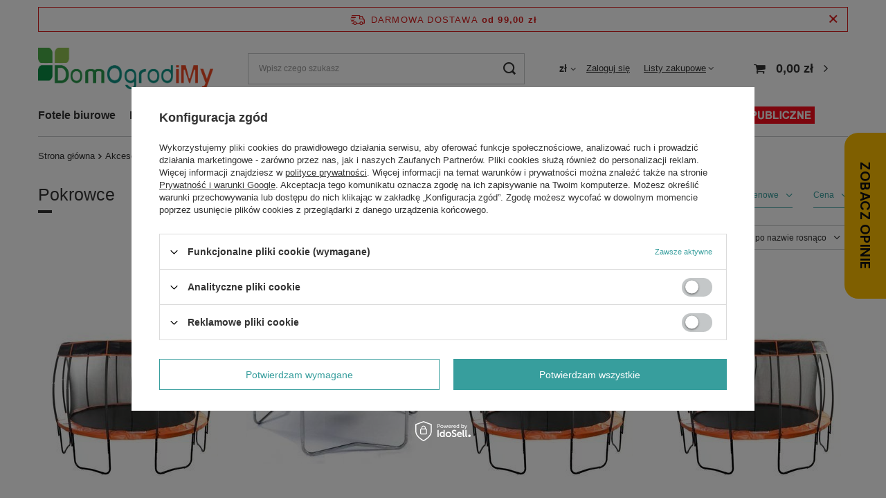

--- FILE ---
content_type: text/html; charset=utf-8
request_url: https://domogrodimy.pl/pol_m_Akcesoria-do-trampolin_Pokrowce-216.html
body_size: 16281
content:
<!DOCTYPE html>
<html lang="pl" class="--freeShipping --vat --gross " ><head><meta name='viewport' content='user-scalable=no, initial-scale = 1.0, maximum-scale = 1.0, width=device-width, viewport-fit=cover'/> <link rel="preload" crossorigin="anonymous" as="font" href="/gfx/standards/fontello.woff?v=2"><meta http-equiv="Content-Type" content="text/html; charset=utf-8"><meta http-equiv="X-UA-Compatible" content="IE=edge"><title>Dom Ogród i My</title><meta name="keywords" content="Akcesoria do trampolin | Pokrowce | Daszki, Pokrowiec na matę, trampoliny, trampoliny ogrodowe, fotele, fotele gamingowe, fotel biurowy, fotel, krzesło, krzesło biurowe, fotel ergonomiczny, fotele ergonomiczne, krzesło ergonomiczne,zabawki, parasole, krzesło, stolik, dom, ogród, wszystko do domu, ciekawe rzeczy do domu, ciekawe rzeczy do ogrodu"><meta name="description" content="Pokrowce | Akcesoria do trampolin"><link rel="icon" href="/gfx/pol/favicon.ico"><meta name="theme-color" content="#379e9d"><meta name="msapplication-navbutton-color" content="#379e9d"><meta name="apple-mobile-web-app-status-bar-style" content="#379e9d"><link rel="preload stylesheet" as="style" href="/gfx/pol/style.css.gzip?r=1737011637"><script>var app_shop={urls:{prefix:'data="/gfx/'.replace('data="', '')+'pol/',graphql:'/graphql/v1/'},vars:{priceType:'gross',priceTypeVat:true,productDeliveryTimeAndAvailabilityWithBasket:false,geoipCountryCode:'US',},txt:{priceTypeText:' brutto',},fn:{},fnrun:{},files:[],graphql:{}};const getCookieByName=(name)=>{const value=`; ${document.cookie}`;const parts = value.split(`; ${name}=`);if(parts.length === 2) return parts.pop().split(';').shift();return false;};if(getCookieByName('freeeshipping_clicked')){document.documentElement.classList.remove('--freeShipping');}if(getCookieByName('rabateCode_clicked')){document.documentElement.classList.remove('--rabateCode');}function hideClosedBars(){const closedBarsArray=JSON.parse(localStorage.getItem('closedBars'))||[];if(closedBarsArray.length){const styleElement=document.createElement('style');styleElement.textContent=`${closedBarsArray.map((el)=>`#${el}`).join(',')}{display:none !important;}`;document.head.appendChild(styleElement);}}hideClosedBars();</script><meta name="robots" content="index,follow"><meta name="rating" content="general"><meta name="Author" content="Dom Ogród i My na bazie IdoSell (www.idosell.com/shop).">
<!-- Begin LoginOptions html -->

<style>
#client_new_social .service_item[data-name="service_Apple"]:before, 
#cookie_login_social_more .service_item[data-name="service_Apple"]:before,
.oscop_contact .oscop_login__service[data-service="Apple"]:before {
    display: block;
    height: 2.6rem;
    content: url('/gfx/standards/apple.svg?r=1743165583');
}
.oscop_contact .oscop_login__service[data-service="Apple"]:before {
    height: auto;
    transform: scale(0.8);
}
#client_new_social .service_item[data-name="service_Apple"]:has(img.service_icon):before,
#cookie_login_social_more .service_item[data-name="service_Apple"]:has(img.service_icon):before,
.oscop_contact .oscop_login__service[data-service="Apple"]:has(img.service_icon):before {
    display: none;
}
</style>

<!-- End LoginOptions html -->

<!-- Open Graph -->
<meta property="og:type" content="website"><meta property="og:url" content="https://domogrodimy.pl/pol_m_Akcesoria-do-trampolin_Pokrowce-216.html
"><meta property="og:title" content="Dom Ogród i My"><meta property="og:description" content="Pokrowce | Akcesoria do trampolin"><meta property="og:site_name" content="Dom Ogród i My"><meta property="og:locale" content="pl_PL"><meta property="og:image" content="https://domogrodimy.pl/hpeciai/96d3171d0158d7e62a0ea711975d67a0/pol_pl_Daszek-oslona-do-trampoliny-12FT-374cm-10928_1.jpg"><meta property="og:image:width" content="450"><meta property="og:image:height" content="450"><link rel="manifest" href="https://domogrodimy.pl/data/include/pwa/1/manifest.json?t=3"><meta name="apple-mobile-web-app-capable" content="yes"><meta name="apple-mobile-web-app-status-bar-style" content="black"><meta name="apple-mobile-web-app-title" content="domogrodimy.pl"><link rel="apple-touch-icon" href="/data/include/pwa/1/icon-128.png"><link rel="apple-touch-startup-image" href="/data/include/pwa/1/logo-512.png" /><meta name="msapplication-TileImage" content="/data/include/pwa/1/icon-144.png"><meta name="msapplication-TileColor" content="#2F3BA2"><meta name="msapplication-starturl" content="/"><script type="application/javascript">var _adblock = true;</script><script async src="/data/include/advertising.js"></script><script type="application/javascript">var statusPWA = {
                online: {
                    txt: "Połączono z internetem",
                    bg: "#5fa341"
                },
                offline: {
                    txt: "Brak połączenia z internetem",
                    bg: "#eb5467"
                }
            }</script><script async type="application/javascript" src="/ajax/js/pwa_online_bar.js?v=1&r=6"></script><script >
window.dataLayer = window.dataLayer || [];
window.gtag = function gtag() {
dataLayer.push(arguments);
}
gtag('consent', 'default', {
'ad_storage': 'denied',
'analytics_storage': 'denied',
'ad_personalization': 'denied',
'ad_user_data': 'denied',
'wait_for_update': 500
});

gtag('set', 'ads_data_redaction', true);
</script><script id="iaiscript_1" data-requirements="W10=" data-ga4_sel="ga4script">
window.iaiscript_1 = `<${'script'}  class='google_consent_mode_update'>
gtag('consent', 'update', {
'ad_storage': 'denied',
'analytics_storage': 'denied',
'ad_personalization': 'denied',
'ad_user_data': 'denied'
});
</${'script'}>`;
</script>
<!-- End Open Graph -->

<link rel="canonical" href="https://domogrodimy.pl/pol_m_Akcesoria-do-trampolin_Pokrowce-216.html" />

                <!-- Global site tag (gtag.js) -->
                <script  async src="https://www.googletagmanager.com/gtag/js?id=AW-10842609681"></script>
                <script >
                    window.dataLayer = window.dataLayer || [];
                    window.gtag = function gtag(){dataLayer.push(arguments);}
                    gtag('js', new Date());
                    
                    gtag('config', 'AW-10842609681', {"allow_enhanced_conversions":true});
gtag('config', 'G-GN1KCJ0F96');

                </script>
                <link rel="stylesheet" type="text/css" href="/data/designs/63b414510d72b1.46215151_9/gfx/pol/custom.css.gzip?r=1761290739">
<!-- Begin additional html or js -->


<!--12|1|7| modified: 2021-03-24 11:23:31-->
<meta name="facebook-domain-verification" content="sklo604fazg895nyyx5coul78cwmug" />
<!--13|1|8-->
<!-- Google Tag Manager -->

<script>(function(w,d,s,l,i){w[l]=w[l]||[];w[l].push({'gtm.start':

new Date().getTime(),event:'gtm.js'});var f=d.getElementsByTagName(s)[0],

j=d.createElement(s),dl=l!='dataLayer'?'&l='+l:'';j.async=true;j.src=

'https://www.googletagmanager.com/gtm.js?id='+i+dl;f.parentNode.insertBefore(j,f);

})(window,document,'script','dataLayer','GTM-MPGK99P');</script>

<!-- End Google Tag Manager -->

<!-- End additional html or js -->
<link rel="preload" as="image" media="(max-width: 420px)" href="hpeciai/d43fc0caac8048302295c27f13ce3661/pol_is_Daszek-oslona-do-trampoliny-12FT-374cm-10928.jpg"><link rel="preload" as="image" media="(min-width: 420.1px)" href="hpeciai/f8da8f1c86c2690bb56aff80699ab0b8/pol_il_Daszek-oslona-do-trampoliny-12FT-374cm-10928.jpg"><link rel="preload" as="image" media="(max-width: 420px)" href="hpeciai/f048df65ca5d2ac67284c4598bc16097/pol_is_Pokrowiec-ochronny-do-trampoliny-10FT-312cm-NIEBIESKI-3758.jpg"><link rel="preload" as="image" media="(min-width: 420.1px)" href="hpeciai/fac2ba031948c24aae035e34e866b25e/pol_il_Pokrowiec-ochronny-do-trampoliny-10FT-312cm-NIEBIESKI-3758.jpg"></head><body>
<!-- Begin additional html or js -->


<!--2|1|2| modified: 2020-07-02 11:35:50-->
<!-- Load Facebook SDK for JavaScript -->
<div id="fb-root" ></div>
<script>
window.fbAsyncInit = function() {
  FB.init({
    xfbml            : true,
    version          : 'v7.0'
  });
};

(function(d, s, id) {
  var js, fjs = d.getElementsByTagName(s)[0];
  if (d.getElementById(id)) return;
  js = d.createElement(s); js.id = id;
  js.src = 'https://connect.facebook.net/pl_PL/sdk/xfbml.customerchat.js';
  fjs.parentNode.insertBefore(js, fjs);
}(document, 'script', 'facebook-jssdk'));</script>

<!-- Your Chat Plugin code -->
<div class="fb-customerchat"
  attribution=install_email
  page_id="1571757226475694"
    logged_in_greeting="Cze&#x15b;&#x107;, w czym mog&#x119; pom&#xf3;c? :) "
    logged_out_greeting="Cze&#x15b;&#x107;, w czym mog&#x119; pom&#xf3;c? :) ">
</div>
<!--14|1|8-->
<!-- Google Tag Manager (noscript) -->

<noscript><iframe src="https://www.googletagmanager.com/ns.html?id=GTM-MPGK99P"

height="0" width="0" style="display:none;visibility:hidden"></iframe></noscript>

<!-- End Google Tag Manager (noscript) -->

<!-- End additional html or js -->
<div id="container" class="search_page container max-width-1200"><header class=" commercial_banner"><script class="ajaxLoad">app_shop.vars.vat_registered="true";app_shop.vars.currency_format="###,##0.00";app_shop.vars.currency_before_value=false;app_shop.vars.currency_space=true;app_shop.vars.symbol="zł";app_shop.vars.id="PLN";app_shop.vars.baseurl="http://domogrodimy.pl/";app_shop.vars.sslurl="https://domogrodimy.pl/";app_shop.vars.curr_url="%2Fpol_m_Akcesoria-do-trampolin_Pokrowce-216.html";var currency_decimal_separator=',';var currency_grouping_separator=' ';app_shop.vars.blacklist_extension=["exe","com","swf","js","php"];app_shop.vars.blacklist_mime=["application/javascript","application/octet-stream","message/http","text/javascript","application/x-deb","application/x-javascript","application/x-shockwave-flash","application/x-msdownload"];app_shop.urls.contact="/contact-pol.html";</script><div id="viewType" style="display:none"></div><div id="freeShipping" class="freeShipping"><span class="freeShipping__info">Darmowa dostawa</span><strong class="freeShipping__val">
				od 
				99,00 zł</strong><a href="" class="freeShipping__close"></a></div><div id="logo" class="d-flex align-items-center"><a href="/" target="_self"><img src="/data/gfx/mask/pol/logo_1_big.jpg" alt="" width="1276" height="302"></a></div><form action="https://domogrodimy.pl/search.php" method="get" id="menu_search" class="menu_search"><a href="#showSearchForm" class="menu_search__mobile"></a><div class="menu_search__block"><div class="menu_search__item --input"><input class="menu_search__input" type="text" name="text" autocomplete="off" placeholder="Wpisz czego szukasz"><button class="menu_search__submit" type="submit"></button></div><div class="menu_search__item --results search_result"></div></div></form><div id="menu_settings" class="align-items-center justify-content-center justify-content-lg-end"><div class="open_trigger"><span class="d-none d-md-inline-block flag_txt">zł</span><div class="menu_settings_wrapper d-md-none"><div class="menu_settings_inline"><div class="menu_settings_header">
								Język i waluta: 
							</div><div class="menu_settings_content"><span class="menu_settings_flag flag flag_pol"></span><strong class="menu_settings_value"><span class="menu_settings_language">pl</span><span> | </span><span class="menu_settings_currency">zł</span></strong></div></div><div class="menu_settings_inline"><div class="menu_settings_header">
								Dostawa do: 
							</div><div class="menu_settings_content"><strong class="menu_settings_value">Polska</strong></div></div></div><i class="icon-angle-down d-none d-md-inline-block"></i></div><form action="https://domogrodimy.pl/settings.php" method="post"><ul><li><div class="form-group"><label for="menu_settings_curr">Waluta</label><div class="select-after"><select class="form-control" name="curr" id="menu_settings_curr"><option value="PLN" selected>zł</option><option value="EUR">€ (1 zł = 0.2378€)
															</option><option value="GBP">£ (1 zł = 0.2063£)
															</option><option value="RON">RON (1 zł = 1.2115RON)
															</option><option value="HUF">Ft (1 zł = 0.5995Ft)
															</option></select></div></div><div class="form-group"><label for="menu_settings_country">Dostawa do</label><div class="select-after"><select class="form-control" name="country" id="menu_settings_country"><option value="1143020016">Austria</option><option value="1143020022">Belgia</option><option value="1143020041">Czechy</option><option value="1143020042">Dania</option><option value="1143020056">Finlandia</option><option value="1143020057">Francja</option><option value="1143020062">Grecja</option><option value="1143020076">Holandia</option><option value="1143020083">Irlandia</option><option value="1143020084">Islandia</option><option value="1143020116">Litwa</option><option value="1143020143">Niemcy</option><option value="1143020149">Norwegia</option><option selected value="1143020003">Polska</option><option value="1143020163">Portugalia</option><option value="1143020169">Rumunia</option><option value="1143020182">Słowacja</option><option value="1143020192">Szwajcaria</option><option value="1143020193">Szwecja</option><option value="1143020217">Węgry</option><option value="1143020218">Wielka Brytania</option><option value="1143020220">Włochy</option></select></div></div></li><li class="buttons"><button class="btn --solid --large" type="submit">
								Zastosuj zmiany
							</button></li></ul></form><div id="menu_additional"><a class="account_link" href="https://domogrodimy.pl/login.php">Zaloguj się</a><div class="shopping_list_top" data-empty="true"><a href="https://domogrodimy.pl/pl/shoppinglist/" class="wishlist_link slt_link">Listy zakupowe</a><div class="slt_lists"><ul class="slt_lists__nav"><li class="slt_lists__nav_item" data-list_skeleton="true" data-list_id="true" data-shared="true"><a class="slt_lists__nav_link" data-list_href="true"><span class="slt_lists__nav_name" data-list_name="true"></span><span class="slt_lists__count" data-list_count="true">0</span></a></li></ul><span class="slt_lists__empty">Dodaj do nich produkty, które lubisz i chcesz kupić później.</span></div></div></div></div><div class="shopping_list_top_mobile d-none" data-empty="true"><a href="https://domogrodimy.pl/pl/shoppinglist/" class="sltm_link"></a></div><div class="sl_choose sl_dialog"><div class="sl_choose__wrapper sl_dialog__wrapper"><div class="sl_choose__item --top sl_dialog_close mb-2"><strong class="sl_choose__label">Zapisz na liście zakupowej</strong></div><div class="sl_choose__item --lists" data-empty="true"><div class="sl_choose__list f-group --radio m-0 d-md-flex align-items-md-center justify-content-md-between" data-list_skeleton="true" data-list_id="true" data-shared="true"><input type="radio" name="add" class="sl_choose__input f-control" id="slChooseRadioSelect" data-list_position="true"><label for="slChooseRadioSelect" class="sl_choose__group_label f-label py-4" data-list_position="true"><span class="sl_choose__sub d-flex align-items-center"><span class="sl_choose__name" data-list_name="true"></span><span class="sl_choose__count" data-list_count="true">0</span></span></label><button type="button" class="sl_choose__button --desktop btn --solid">Zapisz</button></div></div><div class="sl_choose__item --create sl_create mt-4"><a href="#new" class="sl_create__link  align-items-center">Stwórz nową listę zakupową</a><form class="sl_create__form align-items-center"><div class="sl_create__group f-group --small mb-0"><input type="text" class="sl_create__input f-control" required="required"><label class="sl_create__label f-label">Nazwa nowej listy</label></div><button type="submit" class="sl_create__button btn --solid ml-2 ml-md-3">Utwórz listę</button></form></div><div class="sl_choose__item --mobile mt-4 d-flex justify-content-center d-md-none"><button class="sl_choose__button --mobile btn --solid --large">Zapisz</button></div></div></div><div id="menu_basket" class="topBasket"><a class="topBasket__sub" href="/basketedit.php"><span class="badge badge-info"></span><strong class="topBasket__price" style="display: none;">0,00 zł</strong></a><div class="topBasket__details --products" style="display: none;"><div class="topBasket__block --labels"><label class="topBasket__item --name">Produkt</label><label class="topBasket__item --sum">Ilość</label><label class="topBasket__item --prices">Cena</label></div><div class="topBasket__block --products"></div></div><div class="topBasket__details --shipping" style="display: none;"><span class="topBasket__name">Koszt dostawy od</span><span id="shipppingCost"></span></div><script>
						app_shop.vars.cache_html = true;
					</script></div><nav id="menu_categories" class="wide"><button type="button" class="navbar-toggler"><i class="icon-reorder"></i></button><div class="navbar-collapse" id="menu_navbar"><ul class="navbar-nav mx-md-n2"><li class="nav-item"><a  href="/pol_m_Fotele-biurowe-152.html" target="_self" title="Fotele biurowe" class="nav-link" >Fotele biurowe</a></li><li class="nav-item"><a  href="/pol_m_Biuro-732.html" target="_self" title="Biuro" class="nav-link" >Biuro</a><ul class="navbar-subnav"><li class="nav-item empty"><a  href="/pol_m_Biuro_Biurka-734.html" target="_self" title="Biurka" class="nav-link" >Biurka</a></li><li class="nav-item empty"><a  href="/pol_m_Biuro_Meble-Biurowe-751.html" target="_self" title="Meble Biurowe" class="nav-link" >Meble Biurowe</a></li></ul></li><li class="nav-item"><a  href="/pol_m_Gaming-716.html" target="_self" title="Gaming" class="nav-link" >Gaming</a><ul class="navbar-subnav"><li class="nav-item empty"><a  href="/pol_m_Gaming_Fotele-Gamingowe-717.html" target="_self" title="Fotele Gamingowe" class="nav-link" >Fotele Gamingowe</a></li><li class="nav-item empty"><a  href="/pol_m_Gaming_Biurka-Gamingowe-718.html" target="_self" title="Biurka Gamingowe" class="nav-link" >Biurka Gamingowe</a></li><li class="nav-item empty"><a  href="/pol_m_Gaming_Akcesoria-Gamingowe-719.html" target="_self" title="Akcesoria Gamingowe" class="nav-link" >Akcesoria Gamingowe</a></li></ul></li><li class="nav-item"><a  href="/pol_m_Trampoliny-153.html" target="_self" title="Trampoliny" class="nav-link" >Trampoliny</a><ul class="navbar-subnav"><li class="nav-item empty"><a  href="/pol_m_Trampoliny_8FT-252CM-156.html" target="_self" title="8FT (252CM)" class="nav-link" >8FT (252CM)</a></li><li class="nav-item empty"><a  href="/pol_m_Trampoliny_10FT-312CM-157.html" target="_self" title="10FT (312CM)" class="nav-link" >10FT (312CM)</a></li><li class="nav-item empty"><a  href="/pol_m_Trampoliny_12FT-374CM-158.html" target="_self" title="12FT (374CM)" class="nav-link" >12FT (374CM)</a></li><li class="nav-item empty"><a  href="/pol_m_Trampoliny_14FT-435CM-159.html" target="_self" title="14FT (435CM)" class="nav-link" >14FT (435CM)</a></li><li class="nav-item empty"><a  href="/pol_m_Trampoliny_16FT-487CM-160.html" target="_self" title="16FT (487CM)" class="nav-link" >16FT (487CM)</a></li></ul></li><li class="nav-item active"><a  href="/pol_m_Akcesoria-do-trampolin-213.html" target="_self" title="Akcesoria do trampolin" class="nav-link active" >Akcesoria do trampolin</a><ul class="navbar-subnav"><li class="nav-item"><a  href="/pol_m_Akcesoria-do-trampolin_Oslony-sprezyn-215.html" target="_self" title="Osłony sprężyn" class="nav-link" >Osłony sprężyn</a><ul class="navbar-subsubnav"><li class="nav-item"><a  href="/pol_m_Akcesoria-do-trampolin_Oslony-sprezyn_8FT-252cm-565.html" target="_self" title="8FT (252cm)" class="nav-link" >8FT (252cm)</a></li><li class="nav-item"><a  href="/pol_m_Akcesoria-do-trampolin_Oslony-sprezyn_10FT-312cm-566.html" target="_self" title="10FT (312cm)" class="nav-link" >10FT (312cm)</a></li><li class="nav-item"><a  href="/pol_m_Akcesoria-do-trampolin_Oslony-sprezyn_12FT-374cm-576.html" target="_self" title="12FT (374cm)" class="nav-link" >12FT (374cm)</a></li><li class="nav-item"><a  href="/pol_m_Akcesoria-do-trampolin_Oslony-sprezyn_14FT-435cm-577.html" target="_self" title="14FT (435cm)" class="nav-link" >14FT (435cm)</a></li><li class="nav-item"><a  href="/pol_m_Akcesoria-do-trampolin_Oslony-sprezyn_16FT-487cm-578.html" target="_self" title="16FT (487cm)" class="nav-link" >16FT (487cm)</a></li></ul></li><li class="nav-item active"><a  href="/pol_m_Akcesoria-do-trampolin_Pokrowce-216.html" target="_self" title="Pokrowce" class="nav-link active" >Pokrowce</a><ul class="navbar-subsubnav"><li class="nav-item"><a  href="/pol_m_Akcesoria-do-trampolin_Pokrowce_Daszki-586.html" target="_self" title="Daszki" class="nav-link" >Daszki</a></li><li class="nav-item"><a  href="/pol_m_Akcesoria-do-trampolin_Pokrowce_Pokrowiec-na-mate-587.html" target="_self" title="Pokrowiec na matę" class="nav-link" >Pokrowiec na matę</a></li></ul></li><li class="nav-item"><a  href="/pol_m_Akcesoria-do-trampolin_Siatki-218.html" target="_self" title="Siatki" class="nav-link" >Siatki</a><ul class="navbar-subsubnav"><li class="nav-item"><a  href="/pol_m_Akcesoria-do-trampolin_Siatki_Wewnetrzna-574.html" target="_self" title="Wewnętrzna" class="nav-link" >Wewnętrzna</a></li><li class="nav-item"><a  href="/pol_m_Akcesoria-do-trampolin_Siatki_Zewnetrzna-575.html" target="_self" title="Zewnętrzna" class="nav-link" >Zewnętrzna</a></li><li class="nav-item"><a  href="/pol_m_Akcesoria-do-trampolin_Siatki_Dolna-na-buty-579.html" target="_self" title="Dolna na buty" class="nav-link" >Dolna na buty</a></li></ul></li><li class="nav-item empty"><a  href="/pol_m_Akcesoria-do-trampolin_Maty-batut-214.html" target="_self" title="Maty/batut" class="nav-link" >Maty/batut</a></li><li class="nav-item empty"><a  href="/pol_m_Akcesoria-do-trampolin_Ring-gorny-593.html" target="_self" title="Ring górny" class="nav-link" >Ring górny</a></li><li class="nav-item empty"><a  href="/pol_m_Akcesoria-do-trampolin_Pokrowce-na-slupki-532.html" target="_self" title="Pokrowce na słupki" class="nav-link" >Pokrowce na słupki</a></li><li class="nav-item empty"><a  href="/pol_m_Akcesoria-do-trampolin_Sprezyny-594.html" target="_self" title="Sprężyny" class="nav-link" >Sprężyny</a></li><li class="nav-item empty"><a  href="/pol_m_Akcesoria-do-trampolin_Drabinki-595.html" target="_self" title="Drabinki" class="nav-link" >Drabinki</a></li><li class="nav-item empty"><a  href="/pol_m_Akcesoria-do-trampolin_Pozostale-219.html" target="_self" title="Pozostałe" class="nav-link" >Pozostałe</a></li></ul></li><li class="nav-item"><a  href="/pol_m_Uroda-185.html" target="_self" title="Uroda" class="nav-link" >Uroda</a><ul class="navbar-subnav"><li class="nav-item"><a  href="/pol_m_Uroda_Rzesy-191.html" target="_self" title="Rzęsy" class="nav-link" >Rzęsy</a><ul class="navbar-subsubnav"><li class="nav-item"><a  href="/pol_m_Uroda_Rzesy_6-1-241.html" target="_self" title="6:1" class="nav-link" >6:1</a></li><li class="nav-item"><a  href="/pol_m_Uroda_Rzesy_MINK-244.html" target="_self" title="MINK" class="nav-link" >MINK</a></li><li class="nav-item"><a  href="/pol_m_Uroda_Rzesy_CAMELIA-246.html" target="_self" title="CAMELIA" class="nav-link" >CAMELIA</a></li></ul></li><li class="nav-item empty"><a  href="/pol_m_Uroda_Akcesoria-187.html" target="_self" title="Akcesoria" class="nav-link" >Akcesoria</a></li><li class="nav-item empty"><a  href="/pol_m_Uroda_Kleje-188.html" target="_self" title="Kleje" class="nav-link" >Kleje</a></li></ul></li><li class="nav-item"><a  href="https://domogrodimy.pl/blog-pol.phtml" target="_self" title="Blog" class="nav-link" >Blog</a></li><li class="nav-item"><a  href="https://hurt.domogrodimy.pl/Wspolpraca-dropshipping-clinks-pol-33.html" target="_self" title="Dropshipping" class="nav-link" >Dropshipping</a></li><li class="nav-item"><a  href="https://domogrodimy.pl/contact-pol.html" target="_self" title="KONTAKT" class="nav-link" >KONTAKT</a></li><li class="nav-item"><span title="INSTYTUCJE PUBLICZNE" class="nav-link nav-gfx" ><img alt="INSTYTUCJE PUBLICZNE" title="INSTYTUCJE PUBLICZNE" src="/data/gfx/pol/navigation/1_1_i_745.jpg" data-omo="img" data-omo_img="/data/gfx/pol/navigation/1_1_o_745.jpg"><span class="gfx_lvl_1 d-none">INSTYTUCJE PUBLICZNE</span></span><ul class="navbar-subnav"><li class="nav-item empty"><a  href="https://domogrodimy.pl/FORMULARZ-ZAMOWIEN-URZEDY-I-INSTYTUCJE-PUBLICZNE-cabout-pol-45.html" target="_self" title="Formularz zamówienia" class="nav-link" >Formularz zamówienia</a></li><li class="nav-item empty"><a  href="https://domogrodimy.pl/Referencje-od-instytucji-cabout-pol-51.html" target="_self" title="Referencje " class="nav-link" >Referencje </a></li></ul></li></ul></div></nav><div id="breadcrumbs" class="breadcrumbs"><div class="back_button"><button id="back_button"><i class="icon-angle-left"></i> Wstecz</button></div><div class="list_wrapper"><ol><li class="bc-main"><span><a href="/">Strona główna</a></span></li><li class="bc-item-1 --more"><a href="/pol_m_Akcesoria-do-trampolin-213.html">Akcesoria do trampolin</a><ul class="breadcrumbs__sub"><li class="breadcrumbs__item"><a class="breadcrumbs__link --link" href="/pol_m_Akcesoria-do-trampolin_Oslony-sprezyn-215.html">Osłony sprężyn</a></li><li class="breadcrumbs__item"><a class="breadcrumbs__link --link" href="/pol_m_Akcesoria-do-trampolin_Pokrowce-216.html">Pokrowce</a></li><li class="breadcrumbs__item"><a class="breadcrumbs__link --link" href="/pol_m_Akcesoria-do-trampolin_Siatki-218.html">Siatki</a></li><li class="breadcrumbs__item"><a class="breadcrumbs__link --link" href="/pol_m_Akcesoria-do-trampolin_Maty-batut-214.html">Maty/batut</a></li><li class="breadcrumbs__item"><a class="breadcrumbs__link --link" href="/pol_m_Akcesoria-do-trampolin_Ring-gorny-593.html">Ring górny</a></li><li class="breadcrumbs__item"><a class="breadcrumbs__link --link" href="/pol_m_Akcesoria-do-trampolin_Pokrowce-na-slupki-532.html">Pokrowce na słupki</a></li><li class="breadcrumbs__item"><a class="breadcrumbs__link --link" href="/pol_m_Akcesoria-do-trampolin_Sprezyny-594.html">Sprężyny</a></li><li class="breadcrumbs__item"><a class="breadcrumbs__link --link" href="/pol_m_Akcesoria-do-trampolin_Drabinki-595.html">Drabinki</a></li><li class="breadcrumbs__item"><a class="breadcrumbs__link --link" href="/pol_m_Akcesoria-do-trampolin_Pozostale-219.html">Pozostałe</a></li></ul></li><li class="bc-item-2 bc-active"><span>Pokrowce</span></li></ol></div></div></header><div id="layout" class="row clearfix"><aside class="col-3"><section class="shopping_list_menu"><div class="shopping_list_menu__block --lists slm_lists" data-empty="true"><span class="slm_lists__label">Listy zakupowe</span><ul class="slm_lists__nav"><li class="slm_lists__nav_item" data-list_skeleton="true" data-list_id="true" data-shared="true"><a class="slm_lists__nav_link" data-list_href="true"><span class="slm_lists__nav_name" data-list_name="true"></span><span class="slm_lists__count" data-list_count="true">0</span></a></li><li class="slm_lists__nav_header"><span class="slm_lists__label">Listy zakupowe</span></li></ul><a href="#manage" class="slm_lists__manage d-none align-items-center d-md-flex">Zarządzaj listami</a></div><div class="shopping_list_menu__block --bought slm_bought"><a class="slm_bought__link d-flex" href="https://domogrodimy.pl/products-bought.php">
						Lista dotychczas zamówionych produktów
					</a></div><div class="shopping_list_menu__block --info slm_info"><strong class="slm_info__label d-block mb-3">Jak działa lista zakupowa?</strong><ul class="slm_info__list"><li class="slm_info__list_item d-flex mb-3">
							Po zalogowaniu możesz umieścić i przechowywać na liście zakupowej dowolną liczbę produktów nieskończenie długo.
						</li><li class="slm_info__list_item d-flex mb-3">
							Dodanie produktu do listy zakupowej nie oznacza automatycznie jego rezerwacji.
						</li><li class="slm_info__list_item d-flex mb-3">
							Dla niezalogowanych klientów lista zakupowa przechowywana jest do momentu wygaśnięcia sesji (około 24h).
						</li></ul></div></section><div id="mobileCategories" class="mobileCategories"><div class="mobileCategories__item --menu"><a class="mobileCategories__link --active" href="#" data-ids="#menu_search,.shopping_list_menu,#menu_search,#menu_navbar,#menu_navbar3, #menu_blog">
                            Menu
                        </a></div><div class="mobileCategories__item --account"><a class="mobileCategories__link" href="#" data-ids="#menu_contact,#login_menu_block">
                            Konto
                        </a></div><div class="mobileCategories__item --settings"><a class="mobileCategories__link" href="#" data-ids="#menu_settings">
                                Ustawienia
                            </a></div></div><div class="setMobileGrid" data-item="#menu_navbar"></div><div class="setMobileGrid" data-item="#menu_navbar3" data-ismenu1="true"></div><div class="setMobileGrid" data-item="#menu_blog"></div><div class="login_menu_block d-lg-none" id="login_menu_block"><a class="sign_in_link" href="/login.php" title=""><i class="icon-user"></i><span>Zaloguj się</span></a><a class="registration_link" href="/client-new.php?register" title=""><i class="icon-lock"></i><span>Zarejestruj się</span></a><a class="order_status_link" href="/order-open.php" title=""><i class="icon-globe"></i><span>Sprawdź status zamówienia</span></a></div><div class="setMobileGrid" data-item="#menu_contact"></div><div class="setMobileGrid" data-item="#menu_settings"></div><div class="setMobileGrid" data-item="#Filters"></div></aside><div id="content" class="col-12"><div class="search_categoriesdescription"><h1 class="big_label">Pokrowce</h1><span class="navigation_total">
                ( ilość produktów: <b>10</b> )
            </span></div><section id="Filters" class="filters mb-4"><form class="filters__form d-md-flex flex-wrap justify-content-end" method="get" action="/pol_m_Akcesoria-do-trampolin_Pokrowce-216.html"><div class="filters__block ml-md-5 my-md-1 mb-2"><input type="hidden" class="__serialize" id="filter_pricerange_input" name="filter_pricerange" value=""><a class="filters__toggler
																		" data-id="filter_pricerange"><div class="btn --icon-right d-block pr-4"><span>Przedziały cenowe</span></div></a><div class="filters__expand p-md-2" id="filter_pricerange_expand"><ul class="filters__content --list" id="filter_pricerange_content"><li class="filters__item mb-2
																																			"><div class="f-group --small --checkbox mb-0"><input type="checkbox" class="f-control" id="filter_pricerange_0-100" data-id="filter_pricerange" value="0-100"><label class="f-label" for="filter_pricerange_0-100"><span class="--name">0.00zł - 100.00zł</span><span class="--quantity">3</span></label></div></li><li class="filters__item mb-2
																																			"><div class="f-group --small --checkbox mb-0"><input type="checkbox" class="f-control" id="filter_pricerange_100-200" data-id="filter_pricerange" value="100-200"><label class="f-label" for="filter_pricerange_100-200"><span class="--name">100.00zł - 200.00zł</span><span class="--quantity">3</span></label></div></li><li class="filters__item mb-2
																																			"><div class="f-group --small --checkbox mb-0"><input type="checkbox" class="f-control" id="filter_pricerange_200-300" data-id="filter_pricerange" value="200-300"><label class="f-label" for="filter_pricerange_200-300"><span class="--name">200.00zł - 300.00zł</span><span class="--quantity">3</span></label></div></li><li class="filters__item mb-2
																																			"><div class="f-group --small --checkbox mb-0"><input type="checkbox" class="f-control" id="filter_pricerange_300-400" data-id="filter_pricerange" value="300-400"><label class="f-label" for="filter_pricerange_300-400"><span class="--name">300.00zł - 400.00zł</span><span class="--quantity">1</span></label></div></li></ul><div class="filters__options"><button type="submit" class="--submit d-none btn py-0 pl-0 pr-3">
                                                          Zastosuj
                                                      </button></div></div></div><div class="filters__block ml-md-5 my-md-1 mb-2"><input type="hidden" class="__serialize" id="filter_price_input" name="filter_price" value=""><a class="filters__toggler
																		" data-id="filter_price"><div class="btn --icon-right d-block pr-4"><span>Cena</span></div></a><div class="filters__expand p-md-2" id="filter_price_expand"><div class="filters__content --range"><input type="hidden" id="min_price_start" value="0"><input type="hidden" id="max_price_start" value="350"><div class="filters__price-slider"><div class="--price"></div></div><div class="filters__price"><div class="filters__range d-flex justify-content-between align-items-center"><label for="PriceRangeFrom" class="--from"><input id="PriceRangeFrom" type="text" class="--input-from" value="0"><span class="--currency">zł</span></label><span class="--gap">
                                                          -
                                                      </span><label for="PriceRangeTo" class="--to"><input id="PriceRangeTo" type="text" class="--input-to" value="350"><span class="--currency">zł</span></label></div><div class="filters_options"><button type="submit" class="btn p-md-0 mt-md-2 d-none d-inline-block">
                                                          Zastosuj zakres cen
                                                      </button></div></div></div></div></div><div class="f-group filters__buttons d-md-none"><button type="submit" class="btn --large --solid d-block" title="Kliknij aby zastosować wybrane filtry">

                              Zastosuj wybrane filtry
                          </button></div></form></section><div id="paging_setting_top" class="s_paging"><form class="s_paging__item --sort" action="/settings.php"><select class="s_paging__select --order --small-md" id="select_top_sort" name="sort_order"><option value="name-a" class="option_name-a" selected>Sortuj po nazwie rosnąco</option><option value="name-d" class="option_name-d">Sortuj po nazwie malejąco</option><option value="price-a" class="option_price-a">Sortuj po cenie rosnąco</option><option value="price-d" class="option_price-d">Sortuj po cenie malejąco</option><option value="date-a" class="option_date-a">Sortuj po dacie rosnąco</option><option value="date-d" class="option_date-d">Sortuj po dacie malejąco</option></select></form><div class="s_paging__item --filters d-md-none mb-2 mb-sm-3"><a class="btn --solid --large" href="#menu_filter">
                            Filtrowanie
                        </a></div></div><div id="menu_compare_product" class="compare pt-2 mb-2 pt-sm-3 pb-sm-3 mb-sm-3" style="display: none;"><div class="compare__label d-none d-sm-block">Dodane do porównania</div><div class="compare__sub"></div><div class="compare__buttons"><a class="compare__button btn --solid --secondary" href="https://domogrodimy.pl/product-compare.php" title="Porównaj wszystkie produkty" target="_blank"><span>Porównaj produkty </span><span class="d-sm-none">(0)</span></a><a class="compare__button --remove btn d-none d-sm-block" href="https://domogrodimy.pl/settings.php?comparers=remove&amp;product=###" title="Usuń wszystkie produkty">
                        Usuń produkty
                    </a></div><script>
                        var cache_html = true;
                    </script></div><section id="search" class="search products d-flex flex-wrap mb-2 mb-sm-3"><div class="product col-6 col-sm-4 col-md-3 pt-3 pb-md-3 mb-3 mb-sm-0" data-product_id="10928" data-product_page="0" data-product_first="true"><a class="product__icon d-flex justify-content-center align-items-center" data-product-id="10928" href="/product-pol-10928-Daszek-oslona-do-trampoliny-12FT-374cm.html" title="Daszek osłona do trampoliny 12FT/374cm"><picture><source media="(max-width: 420px)" srcset="hpeciai/d43fc0caac8048302295c27f13ce3661/pol_is_Daszek-oslona-do-trampoliny-12FT-374cm-10928.jpg"></source><img src="hpeciai/f8da8f1c86c2690bb56aff80699ab0b8/pol_il_Daszek-oslona-do-trampoliny-12FT-374cm-10928.jpg" alt="Daszek osłona do trampoliny 12FT/374cm"></picture><strong class="label_icons"><span class="label --bestseller">
															Nasz bestseller
														</span></strong></a><h3><a class="product__name" href="/product-pol-10928-Daszek-oslona-do-trampoliny-12FT-374cm.html" title="Daszek osłona do trampoliny 12FT/374cm">Daszek osłona do trampoliny 12FT/374cm</a></h3><div class="product__prices"><strong class="price">229,00 zł<span class="price__unit"> / szt.</span><span class="price_vat"> brutto</span></strong></div><div class="product__compare"></div></div><div class="product col-6 col-sm-4 col-md-3 pt-3 pb-md-3 mb-3 mb-sm-0" data-product_id="3758" data-product_page="0"><a class="product__icon d-flex justify-content-center align-items-center" data-product-id="3758" href="/product-pol-3758-Pokrowiec-ochronny-do-trampoliny-10FT-312cm-NIEBIESKI.html" title="Pokrowiec ochronny do trampoliny 10FT/312cm NIEBIESKI"><picture><source media="(max-width: 420px)" srcset="hpeciai/f048df65ca5d2ac67284c4598bc16097/pol_is_Pokrowiec-ochronny-do-trampoliny-10FT-312cm-NIEBIESKI-3758.jpg"></source><img src="hpeciai/fac2ba031948c24aae035e34e866b25e/pol_il_Pokrowiec-ochronny-do-trampoliny-10FT-312cm-NIEBIESKI-3758.jpg" alt="Pokrowiec ochronny do trampoliny 10FT/312cm NIEBIESKI"></picture><strong class="label_icons"><span class="label --bestseller">
															Nasz bestseller
														</span></strong></a><h3><a class="product__name" href="/product-pol-3758-Pokrowiec-ochronny-do-trampoliny-10FT-312cm-NIEBIESKI.html" title="Pokrowiec ochronny do trampoliny 10FT/312cm NIEBIESKI">Pokrowiec ochronny do trampoliny 10FT/312cm NIEBIESKI</a></h3><div class="product__prices"><strong class="price">79,00 zł<span class="price__unit"> / szt.</span><span class="price_vat"> brutto</span></strong></div><div class="product__compare"></div></div><div class="product col-6 col-sm-4 col-md-3 pt-3 pb-md-3 mb-3 mb-sm-0" data-product_id="10927" data-product_page="0"><a class="product__icon d-flex justify-content-center align-items-center" data-product-id="10927" href="/product-pol-10927-Daszek-oslona-do-trampoliny-10FT-312cm.html" title="Daszek osłona do trampoliny 10FT/312cm"><picture><source media="(max-width: 420px)" data-srcset="hpeciai/d43fc0caac8048302295c27f13ce3661/pol_is_Daszek-oslona-do-trampoliny-10FT-312cm-10927.jpg"></source><img src="/gfx/standards/loader.gif?r=1737011592" alt="Daszek osłona do trampoliny 10FT/312cm" class="b-lazy" data-src="hpeciai/f8da8f1c86c2690bb56aff80699ab0b8/pol_il_Daszek-oslona-do-trampoliny-10FT-312cm-10927.jpg"></picture></a><h3><a class="product__name" href="/product-pol-10927-Daszek-oslona-do-trampoliny-10FT-312cm.html" title="Daszek osłona do trampoliny 10FT/312cm">Daszek osłona do trampoliny 10FT/312cm</a></h3><div class="product__prices"><strong class="price">209,00 zł<span class="price__unit"> / szt.</span><span class="price_vat"> brutto</span></strong></div><div class="product__compare"></div></div><div class="product col-6 col-sm-4 col-md-3 pt-3 pb-md-3 mb-3 mb-sm-0" data-product_id="10929" data-product_page="0"><a class="product__icon d-flex justify-content-center align-items-center" data-product-id="10929" href="/product-pol-10929-Daszek-oslona-do-trampoliny-14FT-435cm.html" title="Daszek osłona do trampoliny 14FT/435cm"><picture><source media="(max-width: 420px)" data-srcset="hpeciai/d43fc0caac8048302295c27f13ce3661/pol_is_Daszek-oslona-do-trampoliny-14FT-435cm-10929.jpg"></source><img src="/gfx/standards/loader.gif?r=1737011592" alt="Daszek osłona do trampoliny 14FT/435cm" class="b-lazy" data-src="hpeciai/f8da8f1c86c2690bb56aff80699ab0b8/pol_il_Daszek-oslona-do-trampoliny-14FT-435cm-10929.jpg"></picture></a><h3><a class="product__name" href="/product-pol-10929-Daszek-oslona-do-trampoliny-14FT-435cm.html" title="Daszek osłona do trampoliny 14FT/435cm">Daszek osłona do trampoliny 14FT/435cm</a></h3><div class="product__prices"><strong class="price">299,00 zł<span class="price__unit"> / szt.</span><span class="price_vat"> brutto</span></strong></div><div class="product__compare"></div></div><div class="product col-6 col-sm-4 col-md-3 pt-3 pb-md-3 mb-3 mb-sm-0" data-product_id="10930" data-product_page="0"><a class="product__icon d-flex justify-content-center align-items-center" data-product-id="10930" href="/product-pol-10930-Daszek-oslona-do-trampoliny-16FT-487cm.html" title="Daszek osłona do trampoliny 16FT/487cm"><picture><source media="(max-width: 420px)" data-srcset="hpeciai/d43fc0caac8048302295c27f13ce3661/pol_is_Daszek-oslona-do-trampoliny-16FT-487cm-10930.jpg"></source><img src="/gfx/standards/loader.gif?r=1737011592" alt="Daszek osłona do trampoliny 16FT/487cm" class="b-lazy" data-src="hpeciai/f8da8f1c86c2690bb56aff80699ab0b8/pol_il_Daszek-oslona-do-trampoliny-16FT-487cm-10930.jpg"></picture></a><h3><a class="product__name" href="/product-pol-10930-Daszek-oslona-do-trampoliny-16FT-487cm.html" title="Daszek osłona do trampoliny 16FT/487cm">Daszek osłona do trampoliny 16FT/487cm</a></h3><div class="product__prices"><strong class="price">349,00 zł<span class="price__unit"> / szt.</span><span class="price_vat"> brutto</span></strong></div><div class="product__compare"></div></div><div class="product col-6 col-sm-4 col-md-3 pt-3 pb-md-3 mb-3 mb-sm-0" data-product_id="10926" data-product_page="0"><a class="product__icon d-flex justify-content-center align-items-center" data-product-id="10926" href="/product-pol-10926-Daszek-oslona-do-trampoliny-8FT-244cm.html" title="Daszek osłona do trampoliny 8FT/244cm"><picture><source media="(max-width: 420px)" data-srcset="hpeciai/d43fc0caac8048302295c27f13ce3661/pol_is_Daszek-oslona-do-trampoliny-8FT-244cm-10926.jpg"></source><img src="/gfx/standards/loader.gif?r=1737011592" alt="Daszek osłona do trampoliny 8FT/244cm" class="b-lazy" data-src="hpeciai/f8da8f1c86c2690bb56aff80699ab0b8/pol_il_Daszek-oslona-do-trampoliny-8FT-244cm-10926.jpg"></picture></a><h3><a class="product__name" href="/product-pol-10926-Daszek-oslona-do-trampoliny-8FT-244cm.html" title="Daszek osłona do trampoliny 8FT/244cm">Daszek osłona do trampoliny 8FT/244cm</a></h3><div class="product__prices"><strong class="price">149,00 zł<span class="price__unit"> / szt.</span><span class="price_vat"> brutto</span></strong></div><div class="product__compare"></div></div><div class="product col-6 col-sm-4 col-md-3 pt-3 pb-md-3 mb-3 mb-sm-0" data-product_id="10919" data-product_page="0"><a class="product__icon d-flex justify-content-center align-items-center" data-product-id="10919" href="/product-pol-10919-Pokrowiec-ochronny-do-trampoliny-12FT-374cm-NIEBIESKI.html" title="Pokrowiec ochronny do trampoliny 12FT/374cm NIEBIESKI"><picture><source media="(max-width: 420px)" data-srcset="hpeciai/b02bfd78f7d047dc28d73c1d2cb56f98/pol_is_Pokrowiec-ochronny-do-trampoliny-12FT-374cm-NIEBIESKI-10919.jpg"></source><img src="/gfx/standards/loader.gif?r=1737011592" alt="Pokrowiec ochronny do trampoliny 12FT/374cm NIEBIESKI" class="b-lazy" data-src="hpeciai/245394bb158f358ec226b484b432ea53/pol_il_Pokrowiec-ochronny-do-trampoliny-12FT-374cm-NIEBIESKI-10919.jpg"></picture></a><h3><a class="product__name" href="/product-pol-10919-Pokrowiec-ochronny-do-trampoliny-12FT-374cm-NIEBIESKI.html" title="Pokrowiec ochronny do trampoliny 12FT/374cm NIEBIESKI">Pokrowiec ochronny do trampoliny 12FT/374cm NIEBIESKI</a></h3><div class="product__prices"><strong class="price">99,00 zł<span class="price__unit"> / szt.</span><span class="price_vat"> brutto</span></strong></div><div class="product__compare"></div></div><div class="product col-6 col-sm-4 col-md-3 pt-3 pb-md-3 mb-3 mb-sm-0" data-product_id="13518" data-product_page="0"><a class="product__icon d-flex justify-content-center align-items-center" data-product-id="13518" href="/product-pol-13518-Pokrowiec-ochronny-do-trampoliny-14FT-427cm-NIEBIESKI.html" title="Pokrowiec ochronny do trampoliny 14FT/427cm NIEBIESKI"><picture><source media="(max-width: 420px)" data-srcset="hpeciai/c52fc3deba16f7f498be8969721b58d8/pol_is_Pokrowiec-ochronny-do-trampoliny-14FT-427cm-NIEBIESKI-13518.jpg"></source><img src="/gfx/standards/loader.gif?r=1737011592" alt="Pokrowiec ochronny do trampoliny 14FT/427cm NIEBIESKI" class="b-lazy" data-src="hpeciai/981e55f72ad4da94babe854ea464dbcf/pol_il_Pokrowiec-ochronny-do-trampoliny-14FT-427cm-NIEBIESKI-13518.jpg"></picture></a><h3><a class="product__name" href="/product-pol-13518-Pokrowiec-ochronny-do-trampoliny-14FT-427cm-NIEBIESKI.html" title="Pokrowiec ochronny do trampoliny 14FT/427cm NIEBIESKI">Pokrowiec ochronny do trampoliny 14FT/427cm NIEBIESKI</a></h3><div class="product__prices"><strong class="price">129,00 zł<span class="price__unit"> / szt.</span><span class="price_vat"> brutto</span></strong></div><div class="product__compare"></div></div><div class="product col-6 col-sm-4 col-md-3 pt-3 pb-md-3 mb-3 mb-sm-0" data-product_id="10918" data-product_page="0"><a class="product__icon d-flex justify-content-center align-items-center" data-product-id="10918" href="/product-pol-10918-Pokrowiec-ochronny-do-trampoliny-16FT-487cm-NIEBIESKI.html" title="Pokrowiec ochronny do trampoliny 16FT/487cm NIEBIESKI"><picture><source media="(max-width: 420px)" data-srcset="hpeciai/b02bfd78f7d047dc28d73c1d2cb56f98/pol_is_Pokrowiec-ochronny-do-trampoliny-16FT-487cm-NIEBIESKI-10918.jpg"></source><img src="/gfx/standards/loader.gif?r=1737011592" alt="Pokrowiec ochronny do trampoliny 16FT/487cm NIEBIESKI" class="b-lazy" data-src="hpeciai/245394bb158f358ec226b484b432ea53/pol_il_Pokrowiec-ochronny-do-trampoliny-16FT-487cm-NIEBIESKI-10918.jpg"></picture></a><h3><a class="product__name" href="/product-pol-10918-Pokrowiec-ochronny-do-trampoliny-16FT-487cm-NIEBIESKI.html" title="Pokrowiec ochronny do trampoliny 16FT/487cm NIEBIESKI">Pokrowiec ochronny do trampoliny 16FT/487cm NIEBIESKI</a></h3><div class="product__prices"><strong class="price">149,00 zł<span class="price__unit"> / szt.</span><span class="price_vat"> brutto</span></strong></div><div class="product__compare"></div></div><div class="product col-6 col-sm-4 col-md-3 pt-3 pb-md-3 mb-3 mb-sm-0" data-product_id="10920" data-product_page="0"><a class="product__icon d-flex justify-content-center align-items-center" data-product-id="10920" href="/product-pol-10920-Pokrowiec-ochronny-do-trampoliny-8FT-244cm-NIEBIESKI.html" title="Pokrowiec ochronny do trampoliny 8FT/244cm NIEBIESKI"><picture><source media="(max-width: 420px)" data-srcset="hpeciai/b02bfd78f7d047dc28d73c1d2cb56f98/pol_is_Pokrowiec-ochronny-do-trampoliny-8FT-244cm-NIEBIESKI-10920.jpg"></source><img src="/gfx/standards/loader.gif?r=1737011592" alt="Pokrowiec ochronny do trampoliny 8FT/244cm NIEBIESKI" class="b-lazy" data-src="hpeciai/245394bb158f358ec226b484b432ea53/pol_il_Pokrowiec-ochronny-do-trampoliny-8FT-244cm-NIEBIESKI-10920.jpg"></picture></a><h3><a class="product__name" href="/product-pol-10920-Pokrowiec-ochronny-do-trampoliny-8FT-244cm-NIEBIESKI.html" title="Pokrowiec ochronny do trampoliny 8FT/244cm NIEBIESKI">Pokrowiec ochronny do trampoliny 8FT/244cm NIEBIESKI</a></h3><div class="product__prices"><strong class="price">69,00 zł<span class="price__unit"> / szt.</span><span class="price_vat"> brutto</span></strong></div><div class="product__compare"></div></div></section><div id="paging_setting_bottom" class="s_paging"><form class="s_paging__item --sort d-none" action="/settings.php"><select class="s_paging__select --order --small-md" id="select_bottom_sort" name="sort_order"><option value="name-a" class="option_name-a" selected>Sortuj po nazwie rosnąco</option><option value="name-d" class="option_name-d">Sortuj po nazwie malejąco</option><option value="price-a" class="option_price-a">Sortuj po cenie rosnąco</option><option value="price-d" class="option_price-d">Sortuj po cenie malejąco</option><option value="date-a" class="option_date-a">Sortuj po dacie rosnąco</option><option value="date-d" class="option_date-d">Sortuj po dacie malejąco</option></select></form></div><script>
               var  _additional_ajax = true;
            </script></div></div></div><footer class="max-width-1200"><section id="search_hotspot_zone1" class="hotspot mb-5 container max-width-1200" data-ajaxLoad="true" data-pageType="search"><div class="hotspot mb-5 skeleton"><span class="headline"></span><div class="products d-flex flex-wrap"><div class="product col-6 col-sm-3 col-xl-2 py-3"><span class="product__icon d-flex justify-content-center align-items-center"></span><span class="product__name"></span><div class="product__prices"></div></div><div class="product col-6 col-sm-3 col-xl-2 py-3"><span class="product__icon d-flex justify-content-center align-items-center"></span><span class="product__name"></span><div class="product__prices"></div></div><div class="product col-6 col-sm-3 col-xl-2 py-3"><span class="product__icon d-flex justify-content-center align-items-center"></span><span class="product__name"></span><div class="product__prices"></div></div><div class="product col-6 col-sm-3 col-xl-2 py-3"><span class="product__icon d-flex justify-content-center align-items-center"></span><span class="product__name"></span><div class="product__prices"></div></div></div></div></section><div id="footer_links" class="row container four_elements"><ul id="menu_orders" class="footer_links col-md-4 col-sm-6 col-12 orders_bg"><li><a id="menu_orders_header" class=" footer_links_label" href="https://domogrodimy.pl/client-orders.php" title="">
					Zamówienia
				</a><ul class="footer_links_sub"><li id="order_status" class="menu_orders_item"><i class="icon-battery"></i><a href="https://domogrodimy.pl/order-open.php">
							Status zamówienia
						</a></li><li id="order_status2" class="menu_orders_item"><i class="icon-truck"></i><a href="https://domogrodimy.pl/order-open.php">
							Śledzenie przesyłki
						</a></li><li id="order_rma" class="menu_orders_item"><i class="icon-sad-face"></i><a href="https://domogrodimy.pl/rma-open.php">
							Chcę zareklamować produkt
						</a></li><li id="order_returns" class="menu_orders_item"><i class="icon-refresh-dollar"></i><a href="https://domogrodimy.pl/returns-open.php">
							Chcę zwrócić produkt
						</a></li><li id="order_exchange" class="menu_orders_item"><i class="icon-return-box"></i><a href="/client-orders.php?display=returns&amp;exchange=true">
							Chcę wymienić produkt
						</a></li><li id="order_contact" class="menu_orders_item"><i class="icon-phone"></i><a href="/contact-pol.html">
								Kontakt
							</a></li></ul></li></ul><ul id="menu_account" class="footer_links col-md-4 col-sm-6 col-12"><li><a id="menu_account_header" class=" footer_links_label" href="https://domogrodimy.pl/login.php" title="">
					Konto
				</a><ul class="footer_links_sub"><li id="account_register_retail" class="menu_orders_item"><i class="icon-register-card"></i><a href="https://domogrodimy.pl/client-new.php?register">
										Zarejestruj się
									</a></li><li id="account_basket" class="menu_orders_item"><i class="icon-basket"></i><a href="https://domogrodimy.pl/basketedit.php">
							Koszyk
						</a></li><li id="account_observed" class="menu_orders_item"><i class="icon-star-empty"></i><a href="https://domogrodimy.pl/pl/shoppinglist/">
							Listy zakupowe
						</a></li><li id="account_boughts" class="menu_orders_item"><i class="icon-menu-lines"></i><a href="https://domogrodimy.pl/products-bought.php">
							Lista zakupionych produktów
						</a></li><li id="account_history" class="menu_orders_item"><i class="icon-clock"></i><a href="https://domogrodimy.pl/client-orders.php">
							Historia transakcji
						</a></li><li id="account_rebates" class="menu_orders_item"><i class="icon-scissors-cut"></i><a href="https://domogrodimy.pl/client-rebate.php">
							Moje rabaty
						</a></li><li id="account_newsletter" class="menu_orders_item"><i class="icon-envelope-empty"></i><a href="https://domogrodimy.pl/newsletter.php">
							Newsletter
						</a></li></ul></li></ul><ul id="menu_regulations" class="footer_links col-md-4 col-sm-6 col-12"><li><span class="footer_links_label">Regulaminy</span><ul class="footer_links_sub"><li><a href="/Informacje-o-sklepie-cterms-pol-19.html">
									Informacje o sklepie
								</a></li><li><a href="/pol-delivery.html">
									Wysyłka
								</a></li><li><a href="/pol-payments.html">
									Sposoby płatności i prowizje
								</a></li><li><a href="/pol-terms.html">
									Regulamin
								</a></li><li><a href="/pol-privacy-and-cookie-notice.html">
									Polityka prywatności
								</a></li><li><a href="/pol-returns-and_replacements.html">
									Odstąpienie od umowy
								</a></li></ul></li></ul><ul class="footer_links col-md-4 col-sm-6 col-12" id="links_footer_1"><li><span  title="Informacje" class="footer_links_label" ><span>Informacje</span></span><ul class="footer_links_sub"><li><a href="https://www.facebook.com/domogrodimy/" target="_blank" title="Facebook" class="--gfx" ><img alt="Facebook" src="/data/gfx/pol/navigation/1_4_i_223.png" data-onmouseover="/data/gfx/pol/navigation/1_4_o_223.png"><span class="d-none footer_links_item_name">Facebook</span></a></li><li><a href="https://www.instagram.com/domogrodimy/" target="_blank" title="Instagram" class="--gfx" ><img alt="Instagram" src="/data/gfx/pol/navigation/1_4_i_224.png" data-onmouseover="/data/gfx/pol/navigation/1_4_o_224.png"><span class="d-none footer_links_item_name">Instagram</span></a></li><li><a href="https://www.youtube.com/channel/UCAvmQyQymiuzdmEq3QBOUEA" target="_blank" title="YouTube" class="--gfx" ><img alt="YouTube" src="/data/gfx/pol/navigation/1_4_i_228.png" data-onmouseover="/data/gfx/pol/navigation/1_4_o_228.png"><span class="d-none footer_links_item_name">YouTube</span></a></li><li><a href="https://www.youtube.com/@angel-chairs_com" target="_blank" title="YouTube 2" class="--gfx" ><img alt="YouTube 2" src="/data/gfx/pol/navigation/1_4_i_743.png" data-onmouseover="/data/gfx/pol/navigation/1_4_o_743.png"><span class="d-none footer_links_item_name">YouTube 2</span></a></li><li><a href="https://hurtdomogrodimy.yourtechnicaldomain.com/Polityka-dotyczaca-cookies-cterms-pol-13.html" target="_blank" title="Polityka cookies" ><span>Polityka cookies</span></a></li><li><a href=" https://domogrodimy.pl/Porownanie-foteli-clinks-pol-35.html" target="_self" title="Porównanie foteli" ><span>Porównanie foteli</span></a></li><li><a href="https://domogrodimy.pl/Konkursy-Facebook-cterms-pol-38.html" target="_self" title="Konkursy facebook" ><span>Konkursy facebook</span></a></li></ul></li></ul></div><div class="footer_settings container d-md-flex justify-content-md-between align-items-md-center mb-md-4"><div id="price_info" class="footer_settings__price_info price_info mb-4 d-md-flex align-items-md-center mb-md-0"><div class="price_info__wrapper"><span class="price_info__text --type">
										W sklepie prezentujemy ceny brutto (z VAT).
									</span><span class="price_info__text --region">Stawki VAT dla konsumentów z kraju: <span class="price_info__region">Polska</span>. </span></div></div><div class="footer_settings__idosell idosell mb-4 d-md-flex align-items-md-center mb-md-0 " id="idosell_logo"><a class="idosell__logo --link" target="_blank" href="https://www.idosell.com/pl/?utm_source=clientShopSite&amp;utm_medium=Label&amp;utm_campaign=PoweredByBadgeLink" title="Sklep internetowy IdoSell"><img class="idosell__img mx-auto d-block b-lazy" src="/gfx/standards/loader.gif?r=1737011592" data-src="/ajax/poweredby_IdoSell_Shop_white.svg?v=1" alt="Sklep internetowy IdoSell"></a></div></div><div id="menu_contact" class="container d-md-flex align-items-md-center justify-content-md-center"><ul><li class="contact_type_header"><a href="https://domogrodimy.pl/contact-pol.html" title="">
					Kontakt
				</a></li><li class="contact_type_phone"><a href="tel:+48507507545">+48 507 507 545</a></li><li class="contact_type_mail"><a href="mailto:biuro@grupaod.pl">biuro@grupaod.pl</a></li><li class="contact_type_adress"><span class="shopshortname">Dom Ogród i My<span>, </span></span><span class="adress_street">Magazyn / Młyny 90<span>, </span></span><span class="adress_zipcode">37-552<span class="n55931_city"> Jarosław</span></span></li></ul></div><script>
		const instalmentData = {
			
			currency: 'zł',
			
			
					basketCost: 0,
				
					basketCostNet: 0,
				
			
			basketCount: parseInt(0, 10),
			
			
					price: 0,
					priceNet: 0,
				
		}
	</script><script type="application/ld+json">
		{
		"@context": "http://schema.org",
		"@type": "Organization",
		"url": "https://domogrodimy.pl/",
		"logo": "https://domogrodimy.pl/data/gfx/mask/pol/logo_1_big.jpg"
		}
		</script><script type="application/ld+json">
		{
			"@context": "http://schema.org",
			"@type": "BreadcrumbList",
			"itemListElement": [
			{
			"@type": "ListItem",
			"position": 1,
			"item": "https://domogrodimy.pl/pol_m_Akcesoria-do-trampolin-213.html",
			"name": "Akcesoria do trampolin"
			}
		,
			{
			"@type": "ListItem",
			"position": 2,
			"item": "https://domogrodimy.pl/pol_m_Akcesoria-do-trampolin_Pokrowce-216.html",
			"name": "Pokrowce"
			}
		]
		}
	</script><script type="application/ld+json">
		{
		"@context": "http://schema.org",
		"@type": "WebSite",
		
		"url": "https://domogrodimy.pl/",
		"potentialAction": {
		"@type": "SearchAction",
		"target": "https://domogrodimy.pl/search.php?text={search_term_string}",
		"query-input": "required name=search_term_string"
		}
		}
	</script><script>
                app_shop.vars.request_uri = "%2Fpol_m_Akcesoria-do-trampolin_Pokrowce-216.html"
                app_shop.vars.additional_ajax = '/search.php'
            </script></footer><script src="/gfx/pol/shop.js.gzip?r=1737011637"></script><script src="/gfx/pol/envelope.js.gzip?r=1737011637"></script><script src="/gfx/pol/menu_suggested_shop_for_language.js.gzip?r=1737011637"></script><script src="/gfx/pol/search_filters.js.gzip?r=1737011637"></script><script src="/gfx/pol/search_promo_products.js.gzip?r=1737011637"></script><script>
                        _tsRatingConfig = {
                       tsid: 'jakmac948',
                       variant: 'skyscraper_horizontal',
                       /* valid values: skyscraper_vertical, skyscraper_horizontal, vertical
                       */
                       theme: 'light',
                       reviews: 10,
                       /* default = 10 */
                       
                        richSnippets: 'on',
                        /* valid values: on, off */
                       introtext: 'What our customers say about us:'
                       /* optional, not used in skyscraper variants */
                        };
                        var _ts = document.createElement('SCRIPT');
                        _ts.type = 'text/javascript';
                        _ts.async = true;
                        _ts.charset = 'utf-8';
                        _ts.src ='//widgets.trustedshops.com/reviews/tsSticker/tsSticker.js';
                         var scripts = document.getElementsByTagName('SCRIPT'),
                        me = scripts[scripts.length - 1];
                        me.parentNode.insertBefore(_ts, me); 
                          _tsRatingConfig.script = _ts;
                    </script><script >gtag("event", "view_item_list", {"send_to":"G-GN1KCJ0F96","item_list_id":"216","item_list_name":"Pokrowce","items":[{"item_id":"10928","item_name":"Daszek os\u0142ona do trampoliny 12FT\/374cm","index":1,"item_brand":"N\/N","price":229,"quantity":1,"item_category":"Akcesoria do trampolin","item_category2":"Pokrowce"},{"item_id":"3758","item_name":"Pokrowiec ochronny do trampoliny 10FT\/312cm NIEBIESKI","index":2,"item_brand":"N\/N","price":79,"quantity":1,"item_category":"Akcesoria do trampolin","item_category2":"Pokrowce"},{"item_id":"10927","item_name":"Daszek os\u0142ona do trampoliny 10FT\/312cm","index":3,"item_brand":"N\/N","price":209,"quantity":1,"item_category":"Akcesoria do trampolin","item_category2":"Pokrowce"},{"item_id":"10929","item_name":"Daszek os\u0142ona do trampoliny 14FT\/435cm","index":4,"item_brand":"N\/N","price":299,"quantity":1,"item_category":"Akcesoria do trampolin","item_category2":"Pokrowce"},{"item_id":"10930","item_name":"Daszek os\u0142ona do trampoliny 16FT\/487cm","index":5,"item_brand":"N\/N","price":349,"quantity":1,"item_category":"Akcesoria do trampolin","item_category2":"Pokrowce"},{"item_id":"10926","item_name":"Daszek os\u0142ona do trampoliny 8FT\/244cm","index":6,"item_brand":"N\/N","price":149,"quantity":1,"item_category":"Akcesoria do trampolin","item_category2":"Pokrowce"},{"item_id":"10919","item_name":"Pokrowiec ochronny do trampoliny 12FT\/374cm NIEBIESKI","index":7,"item_brand":"N\/N","price":99,"quantity":1,"item_category":"Akcesoria do trampolin","item_category2":"Pokrowce"},{"item_id":"13518","item_name":"Pokrowiec ochronny do trampoliny 14FT\/427cm NIEBIESKI","index":8,"item_brand":"N\/N","price":129,"quantity":1,"item_category":"Akcesoria do trampolin","item_category2":"Pokrowce"},{"item_id":"10918","item_name":"Pokrowiec ochronny do trampoliny 16FT\/487cm NIEBIESKI","index":9,"item_brand":"N\/N","price":149,"quantity":1,"item_category":"Akcesoria do trampolin","item_category2":"Pokrowce"},{"item_id":"10920","item_name":"Pokrowiec ochronny do trampoliny 8FT\/244cm NIEBIESKI","index":10,"item_brand":"N\/N","price":69,"quantity":1,"item_category":"Akcesoria do trampolin","item_category2":"Pokrowce"}]});</script><script>
            window.Core = {};
            window.Core.basketChanged = function(newContent) {};</script><script>var inpostPayProperties={"isBinded":null}</script>
<!-- Begin additional html or js -->


<!--19|1|5-->
<script type="text/javascript" src="//dynamic.criteo.com/js/ld/ld.js?a=83436" async="true"></script>
<script type="text/javascript">

var c_mail = "";
if(c_mail == "" || c_mail == null){
    c_mail = [""];
}

window.criteo_q = window.criteo_q || [];
window.criteo_q.push(
        { event: "setAccount", account: 83436 },
        { event: "setEmail", email: c_mail },
        { event: "setSiteType", type: (/iPad/.test(navigator.userAgent) ? "t" : (/Mobile|iP(hone|od)|Android|BlackBerry|IEMobile/.test(navigator.userAgent) ? "m" : "d"))},
        { event: "viewList", item: [ 10928,  3758,  10927, ], ecpplugin: "IAIshop_v1.1" }
);
</script>
<!--29|1|13| modified: 2025-10-14 13:36:46-->

    <div id="widget-container" class="ekomi-widget-container ekomi-widget-sf15256568ee3581c406d"  ></div>

<a href="https://www.ekomi-pl.com/opinie-domogrodimy.html" target="_blank"><img alt="domogrodimy.pl Reviews with ekomi-pl.com" src="https://smart-widget-assets.ekomiapps.de/resources/ekomi_logo.png" style="display: none;"/></a>

<script type="text/javascript">
    function registerWidget (w, token) {
        w['_ekomiWidgetsServerUrl'] = 'https://widgets.ekomi.com';
        w['_customerId'] = 152565;
        
        if (w['_language'] == undefined) {
            w['_language'] = new Array();
        }
        w['_language'][token] = 'auto';        
        
        if(typeof(w['_ekomiWidgetTokens']) !== 'undefined'){
            w['_ekomiWidgetTokens'][w['_ekomiWidgetTokens'].length] = token;
        } else {
            w['_ekomiWidgetTokens'] = new Array(token);
        }
        if(typeof(ekomiWidgetJs) == 'undefined') {
            ekomiWidgetJs = true;
            var scr = document.createElement('script');scr.src = 'https://sw-assets.ekomiapps.de/static_resources/widget.js';
            var head = document.getElementsByTagName('head')[0];head.appendChild(scr);
            
        } else {if (typeof ekomiWidgetMain != 'undefined') {ekomiWidgetMain('ajax', token);}}
        return true;
    }
    (function (w) {
        var token = 'sf15256568ee3581c406d';
        var k = document.getElementsByClassName("ekomi-widget-" + token);
        for(var x=0;x<k.length;x++){ registerWidget(w,token); }
    })(window);
</script>

<!--SYSTEM - COOKIES CONSENT|1|-->
<script src="/ajax/getCookieConsent.php" id="cookies_script_handler"></script><script> function prepareCookiesConfiguration() {
  const execCookie = () => {
    if (typeof newIaiCookie !== "undefined") {
      newIaiCookie?.init?.(true);
    }
  };

  if (document.querySelector("#cookies_script_handler")) {
    execCookie();
    return;
  }
  
  const scriptURL = "/ajax/getCookieConsent.php";
  if (!scriptURL) return;
  
  const scriptElement = document.createElement("script");
  scriptElement.setAttribute("id", "cookies_script_handler");
  scriptElement.onload = () => {
    execCookie();
  };
  scriptElement.src = scriptURL;
  
  document.head.appendChild(scriptElement);
}
 </script><script id="iaiscript_2" data-requirements="eyJtYXJrZXRpbmciOlsibWV0YWZhY2Vib29rIl19">
window.iaiscript_2 = `<!-- Facebook Pixel Code -->
            <${'script'} >
            !function(f,b,e,v,n,t,s){if(f.fbq)return;n=f.fbq=function(){n.callMethod?
            n.callMethod.apply(n,arguments):n.queue.push(arguments)};if(!f._fbq)f._fbq=n;
            n.push=n;n.loaded=!0;n.version='2.0';n.agent='plidosell';n.queue=[];t=b.createElement(e);t.async=!0;
            t.src=v;s=b.getElementsByTagName(e)[0];s.parentNode.insertBefore(t,s)}(window,
            document,'script','//connect.facebook.net/en_US/fbevents.js');
            // Insert Your Facebook Pixel ID below. 
            fbq('init', '1147707942320106');
            fbq('track', 'PageView');
            </${'script'}>
            <!-- Insert Your Facebook Pixel ID below. --> 
            <noscript><img height='1' width='1' style='display:none'
            src='https://www.facebook.com/tr?id=1147707942320106&amp;ev=PageView&amp;noscript=1'
            /></noscript>
            <${'script'} ></${'script'}>
            <!-- End Facebook Pixel Code -->`;
</script>

<!-- End additional html or js -->
<script id="iaiscript_3" data-requirements="eyJhbmFseXRpY3MiOlsiZ29vZ2xlYW5hbHl0aWNzIl19">
window.iaiscript_3 = `                <!-- POCZĄTEK kodu plakietki Opinii konsumenckich Google -->
                <${'script'} id='merchantWidgetScript'   
                    src="https://www.gstatic.com/shopping/merchant/merchantwidget.js" defer>
                </${'script'}>
                <${'script'} type="text/javascript">
                    merchantWidgetScript.addEventListener('load', function () {
                        merchantwidget.start({
                            "merchant_id": 539062777,
                            "position": "RIGHT_BOTTOM"
                        });
                    });
                </${'script'}>
                <!-- KONIEC kodu plakietki Opinii konsumenckich Google -->            <!-- POCZĄTEK kodu językowego Opinii konsumenckich Google -->
            <${'script'}>
              window.___gcfg = {
                lang: 'pl'
              };
            </${'script'}>
            <!-- KONIEC kodu językowego Opinii konsumenckich Google -->`;
</script><style>.grecaptcha-badge{position:static!important;transform:translateX(186px);transition:transform 0.3s!important;}.grecaptcha-badge:hover{transform:translateX(0);}</style><script>async function prepareRecaptcha(){var captchableElems=[];captchableElems.push(...document.getElementsByName("mailing_email"));captchableElems.push(...document.getElementsByName("client_login"));captchableElems.push(...document.getElementsByName("from"));if(!captchableElems.length)return;window.iaiRecaptchaToken=window.iaiRecaptchaToken||await getRecaptchaToken("contact");captchableElems.forEach((el)=>{if(el.dataset.recaptchaApplied)return;el.dataset.recaptchaApplied=true;const recaptchaTokenElement=document.createElement("input");recaptchaTokenElement.name="iai-recaptcha-token";recaptchaTokenElement.value=window.iaiRecaptchaToken;recaptchaTokenElement.type="hidden";if(el.name==="opinionId"){el.after(recaptchaTokenElement);return;}
el.closest("form")?.append(recaptchaTokenElement);});}
document.addEventListener("focus",(e)=>{const{target}=e;if(!target.closest)return;if(!target.closest("input[name=mailing_email],input[name=client_login], input[name=client_password], input[name=client_firstname], input[name=client_lastname], input[name=client_email], input[name=terms_agree],input[name=from]"))return;prepareRecaptcha();},true);let recaptchaApplied=false;document.querySelectorAll(".rate_opinion").forEach((el)=>{el.addEventListener("mouseover",()=>{if(!recaptchaApplied){prepareRecaptcha();recaptchaApplied=true;}});});function getRecaptchaToken(event){if(window.iaiRecaptchaToken)return window.iaiRecaptchaToken;if(window.iaiRecaptchaTokenPromise)return window.iaiRecaptchaTokenPromise;const captchaScript=document.createElement('script');captchaScript.src="https://www.google.com/recaptcha/api.js?render=explicit";document.head.appendChild(captchaScript);window.iaiRecaptchaTokenPromise=new Promise((resolve,reject)=>{captchaScript.onload=function(){grecaptcha.ready(async()=>{if(!document.getElementById("googleRecaptchaBadge")){const googleRecaptchaBadge=document.createElement("div");googleRecaptchaBadge.id="googleRecaptchaBadge";googleRecaptchaBadge.setAttribute("style","position: relative; overflow: hidden; float: right; padding: 5px 0px 5px 5px; z-index: 2; margin-top: -75px; clear: both;");document.body.appendChild(googleRecaptchaBadge);}
let clientId=grecaptcha.render('googleRecaptchaBadge',{'sitekey':'6LfY2KIUAAAAAHkCraLngqQvNxpJ31dsVuFsapft','badge':'bottomright','size':'invisible'});const response=await grecaptcha.execute(clientId,{action:event});window.iaiRecaptchaToken=response;setInterval(function(){resetCaptcha(clientId,event)},2*61*1000);resolve(response);})}});return window.iaiRecaptchaTokenPromise;}
function resetCaptcha(clientId,event){grecaptcha.ready(function(){grecaptcha.execute(clientId,{action:event}).then(function(token){window.iaiRecaptchaToken=token;let tokenDivs=document.getElementsByName("iai-recaptcha-token");tokenDivs.forEach((el)=>{el.value=token;});});});}</script><script>app_shop.runApp();</script><img src="//domogrodimy.pl/ajax/set_session.php?set_session=true&amp;sso_token=[base64]" style="width: 0px; height: 0px; visibility: hidden" alt="pixel"><img src="https://client7671.idosell.com/checkup.php?c=67613740adb77261109de9e6bb483c6c" style="display:none" alt="pixel"></body></html>


--- FILE ---
content_type: text/html; charset=utf-8
request_url: https://domogrodimy.pl/ajax/get.php
body_size: 327
content:
{"Wishlist":{"response":false,"error":0},"Snippets":{"response":{"items":{"30":{"version":["pc","smartfon","tablet"],"id":"30","type":"html","region":"head","content":"\n<!-- Begin additional html or js -->\n\n\n<!--30|1|14-->\n<!-- Google tag (gtag.js) -->\r\n<script async src=\"https:\/\/www.googletagmanager.com\/gtag\/js?id=G-GN1KCJ0F96\"><\/script>\r\n<script>\r\n  window.dataLayer = window.dataLayer || [];\r\n  function gtag(){dataLayer.push(arguments);}\r\n  gtag('js', new Date());\r\n\r\n  gtag('config', 'G-GN1KCJ0F96');\r\n<\/script>\n\n<!-- End additional html or js -->\n"}}},"error":0},"ToplayersAndWidgets":{"response":{"items":[]},"error":0},"Comparers":{"response":{"attributes":{"count":"0","active":"n"}},"error":0}}

--- FILE ---
content_type: text/css
request_url: https://domogrodimy.pl/data/designs/63b414510d72b1.46215151_9/gfx/pol/custom.css.gzip?r=1761290739
body_size: -12
content:
product > a img {
transition: all .3s ease-in-out !important;
}

.product:hover > a img {
transform: scale(1.05);
}